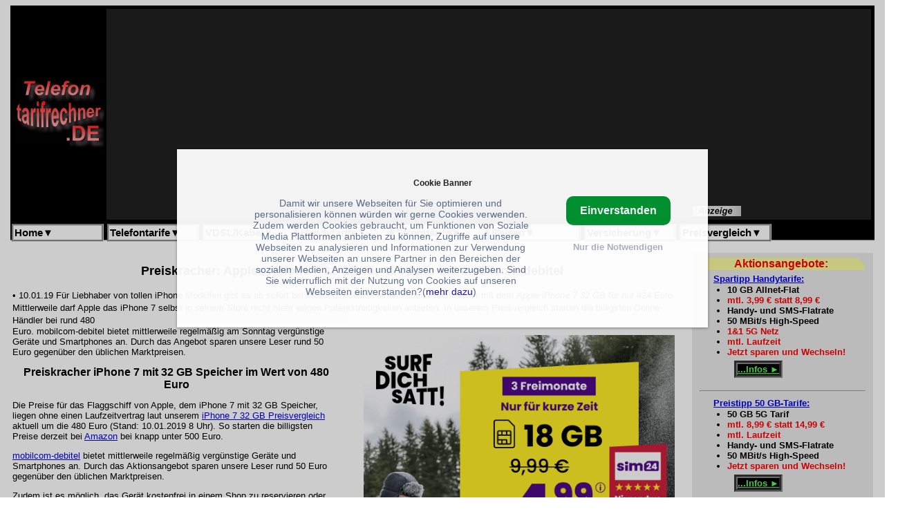

--- FILE ---
content_type: text/html; charset=iso-8859-1
request_url: https://www.telefontarifrechner.de/Preiskracher:-Apples-iPhone-7-32-GB-fuer-424-Euro-bei-mobilcom-debitel-news20938.html
body_size: 14993
content:
<!DOCTYPE HTML>
<html lang='de' xml:lang='de'>
<HEAD>
<META HTTP-EQUIV='Content-Type' CONTENT='text/html; charset=iso-8859-1'>
<meta property='og:image' content='https://www.telefontarifrechner.de/images/iphone7-7plus.jpg'/>
<TITLE>Preiskracher: Apples iPhone 7 32 GB für 424 Euro bei mobilcom-debitel</TITLE>
<meta property='og:title' content='Preiskracher: Apples iPhone 7 32 GB für 424 Euro bei mobilcom-debitel -Telefontarifrechner.de News'/>
<meta property='og:locale' content='de_DE'/>
<meta property='og:type' content='article'/>
<link rel='canonical' href='https://www.telefontarifrechner.de/Preiskracher:-Apples-iPhone-7-32-GB-fuer-424-Euro-bei-mobilcom-debitel-news20938.html'> 
<meta property='og:url' content='https://www.telefontarifrechner.de/Preiskracher:-Apples-iPhone-7-32-GB-fuer-424-Euro-bei-mobilcom-debitel-news20938.html'/>
<link rel='alternate' type='application/rss+xml' title='Telefontarife mit Telefontarifrechner.de' href='https://www.telefontarifrechner.de/index.xml'>
<link rel='alternate' type='application/rss+xml' title='Billigvorwahlen mit Telefontarifrechner.de' href='https://www.telefontarifrechner.de/rssfeedvorwahltop500.xml'>
<meta property='fb:pages' content='154943804516519'/>
<script type="application/ld+json">
    {
      "@context": "https://schema.org/",
      "@type": "NewsArticle",
      "headline": "Preiskracher: Apples iPhone 7 32 GB für 424 Euro bei mobilcom-debitel",
      "mainEntityOfPage": {
        "@type": "WebPage",
        "@id": "https://www.telefontarifrechner.de/Preiskracher:-Apples-iPhone-7-32-GB-fuer-424-Euro-bei-mobilcom-debitel-news20938.html"
      },
      "datePublished": "10 Jan 2019 08:11:00 +000",
      "dateModified": "10 Jan 2019 08:11:00 +000",
      "author": {
        "@type": "Person",
        "name": "Martin Kopka"
      },
       "publisher": {
        "@type": "Organization",
        "name": "Telefontarifrechner.de",
        "url": "https://www.telefontarifrechner.de/",
        "sameAs": ["https://www.facebook.com/tarifrechnerde", "https://x.com/tarifrechner"],
        "logo": {
          "@type": "ImageObject",
          "url": "https://www.telefontarifrechner.de/images/telefontarifrechnerlogo550.png",
           "width": 550,
           "height": 550
          }
        },
    "image": {
        "@type": "ImageObject",
        "url": "https://www.telefontarifrechner.de/images/iphone7-7plus.jpg"
       }
   } </script>
<meta name='keywords' content='iPhone 7, Apple iPhone 7, Apple, mobilcom, mobilcom debitel, Smartphone Tarife, Apple, Handytarife, Preistipp, 10.01.19'>
<meta name='news_keywords' content='iPhone 7, Apple iPhone 7, Apple, mobilcom, mobilcom debitel, Smartphone Tarife, Apple, Handytarife, Preistipp, 10.01.19'>
<meta name='description' content=' Für Liebhaber von tollen iPhone Modellen gibt es ab sofort bei mobilcom-debitel einen neuen Preiskracher mit dem Apple iPhone 7 32 GB für nur 424 Euro....'>
<meta name='robots' content='max-image-preview:large'>
<link rel="stylesheet" type="text/css" href="https://www.telefontarifrechner.de/template/telefontarifrechner-new.css">

<link rel="stylesheet" type="text/css" href="https://www.telefontarifrechner.de/template/pulldownmenue.css">





<script type="text/javascript">



<!-- automatisch Anzeigen -->

<script async src="https://pagead2.googlesyndication.com/pagead/js/adsbygoogle.js?client=ca-pub-4341133456789724"

     crossorigin="anonymous"></script>



<!-- Google tag (gtag.js) -->

<script async src="https://www.googletagmanager.com/gtag/js?id=G-R4GY6LW95H"></script>

<script>

  window.dataLayer = window.dataLayer || [];

  function gtag(){dataLayer.push(arguments);}

  gtag('js', new Date());



  gtag('config', 'G-VVTH3VL35H');

</script>



<script type="text/javascript">



  var _gaq = _gaq || [];

  _gaq.push(['_setAccount', 'UA-1002670-2']);

  _gaq.push (['_gat._anonymizeIp']);

  _gaq.push(['_trackPageview']);



  (function() {

    var ga = document.createElement('script'); ga.type = 'text/javascript'; ga.async = true;

    ga.src = ('https:' == document.location.protocol ? 'https://ssl' : 'http://www') + '.google-analytics.com/ga.js';

    var s = document.getElementsByTagName('script')[0]; s.parentNode.insertBefore(ga, s);

  })();



</script>



<meta name="viewport" content="width=device-width, initial-scale=1">



</HEAD>



<BODY BGCOLOR="#FFFFFF">

<div class="container">



<header class="header">





<table bgcolor="#000000" border="0" frame=below style="width: 100%">

<tr><td>



<table border=0 width="100%" >

<tr><td bgcolor="#000000" align="center" width=130>

<a href='https://www.telefontarifrechner.de' target='_top'><img logo src="//www.telefontarifrechner.de/tele/tlogo.gif" width=130 height=100 alt=""></a>

</td>



<td bgcolor="#202020" align="center">



<center>
<table class='bannertop' border=0 cellspacing=0 cellpadding=0><tr><td><div id="34257">

<script async src="https://pagead2.googlesyndication.com/pagead/js/adsbygoogle.js?client=ca-pub-4341133456789724"

     crossorigin="anonymous"></script>

<!-- 728x90, Erstellt 04.08.08 -->

<ins class="adsbygoogle"

     style="display:inline-block;width:728px;height:90px"

     data-ad-client="ca-pub-4341133456789724"

     data-ad-slot="3391826116"

     data-ad-format="auto"></ins>

<script>

     (adsbygoogle = window.adsbygoogle || []).push({});

</script>

</div>




</td></tr><tr><td align=right><img src='//www.telefontarifrechner.de/banner/anzeige.gif' width=70 height=15 alt=Anzeige></td></tr>
</table>
</center>


</td></tr>

</table>







</td></tr>



<tr><td bgcolor="#000000">



<table width="100%" bgcolor="#000000" border=0 cellspacing=1 cellpadding=0 >

<tr>





<TD valign=top>

<nav class="navi">



<div id="pulldownmenu" style="width: 100%">

<ul>

 <li class="dropdownmenu">

 <a class="topmenu" href='#' >Home<b>&#x25BC;</b></a>

        <ul>

          <li class="submenu"><a href="https://www.telefontarifrechner.de">Home</a></li>

          <li class="submenu"><a href="https://www.facebook.com/tarifrechnerde?ref=hl" target="_blank">Bei Facebook</a></li>

          <li class="submenu"><a href="https://twitter.com/tarifrechner" target="_blank">Bei Twitter</a></li>

        </ul>



 </li>



 <li class="dropdownmenu">

 <a href='#' >Telefontarife<b>&#x25BC;</b></a>

        <ul>

          <li class="submenu"><a href="https://www.telefontarifrechner.de/">&Uuml;bersicht</a></li>

          <li class="submenu"><a href="https://www.telefontarifrechner.de/auslandstarife/">Auslandstarife</a></li>

          <li class="submenu"><a href="https://www.telefontarifrechner.de/billiger-telefonieren/" >Billiger telefonieren</a></li>

          <li class="submenu"><a href="https://www.telefontarifrechner.de/callthrough/" >Callthrough</a></li>

          <li class="submenu"><a href="https://www.telefontarifrechner.de/handytarife/" >Handytarife</a></li>

          <li class="submenu"><a href="https://www.telefontarifrechner.de/tarife/smartphone.html" >Smartphone-Tarife</a></li>

          <li class="submenu"><a href="https://www.telefontarifrechner.de/flatrate/vollanschluss.html" >Telefonanschluss</a></li>

        </ul>

 </li>



 <li class="dropdownmenu">

 <a href='#' >VDSL/Kabel<b>&#x25BC;</b></a>

        <ul>

          <li class="submenu"><a href="http://www.internettarifrechner.de/flatrate/" target="_blank">&Uuml;bersicht</a></li>

          <li class="submenu"><a href="http://www.internettarifrechner.de/flatrate/doppel-flatrate.html" target="_blank">DSL Doppel-Flatrate</a></li>

          <li class="submenu"><a href="https://www.telefontarifrechner.de/flatrate/festnetz.html">Festnetz-Flatrate</a></li>

          <li class="submenu"><a href="https://www.telefontarifrechner.de/flatrate/vollanschluss.html">Telefonanschluss</a></li>

          <li class="submenu"><a href="https://www.telefontarifrechner.de/flatrate/telefon.html">Telefon-Flatrate</a></li>

        </ul>



 </li>



 <li class="dropdownmenu">

 <a href='#' >Handytarife<b>&#x25BC;</b></a>

        <ul>

          <li class="submenu"><a href="https://www.telefontarifrechner.de/tarife/smartphone.html">&Uuml;bersicht</a></li>

          <li class="submenu"><a href="https://www.telefontarifrechner.de/tarife/allnetflat.html">All-Net Flat Tarife</a></li>

          <li class="submenu"><a href="https://www.telefontarifrechner.de/tarife/allinflat.html">All-In Flat Tarife</a></li>

          <li class="submenu"><a href="https://www.telefontarifrechner.de/flatrate/handyflatrate.html">Handyflatrate</a></li>

          <li class="submenu"><a href="https://www.telefontarifrechner.de/handy-datentarife/">Mobile Datentarife</a></li>

          <li class="submenu"><a href="https://www.telefontarifrechner.de/tarife/prepaid.html">Prepaid Tarife</a></li>

          <li class="submenu"><a href="https://www.telefontarifrechner.de/tarife/smartphone.html">Smartphone Tarife</a></li>

          <li class="submenu"><a href="https://www.telefontarifrechner.de/cgi-bin/telflatrechner.pl?Anbieter=99&Netz=32&Anschluss=Euro&Time=0&SMS=0&Mobilnetz=15&Rang=50">... mit Handy</a></li>

          <li class="submenu"><a href="https://www.telefontarifrechner.de/tarife/telekom-smartphone.html">... im Telekomnetz</a></li>

          <li class="submenu"><a href="https://www.telefontarifrechner.de/tarife/vodafone-smartphone.html">... im Vodafonenetz</a></li>

          <li class="submenu"><a href="https://www.telefontarifrechner.de/tarife/o2-smartphone.html">... im O2-Netz</a></li>

          <li class="submenu"><a href="https://www.telefontarifrechner.de/tarife/eplus-smartphone.html">... im E-Plus Netz</a></li>

          <li class="submenu"><a href="//www.telefontarifrechner.de/anbieter/SmartphonePreisvergleich" >Smartphone Preisvergleich</a></li>

        </ul>

 </li>



 <li class="dropdownmenu">

<a href='#' >Stromtarife<b>&#x25BC;</b></a>

        <ul>

          <li class="submenu"><a href="https://www.tarifrechner.de/stromtarife/strompreise.html" target="_blank">&Uuml;bersicht</a></li>

          <li class="submenu"><a href="https://www.tarifrechner.de/energiesparen/" target="_blank">Energie Sparen</a></li>

          <li class="submenu"><a href="https://www.tarifrechner.de/gastarife/" target="_blank">Gas Tarife</a></li>

          <li class="submenu"><a href="https://www.tarifrechner.de/heizoel/heizoelpreise.html" target="_blank">Heiz&ouml;lpreise</a></li>

          <li class="submenu"><a href="https://www.tarifrechner.de/heizoel/chart.html" target="_blank">Heiz&ouml;l-Chart</a></li>

          <li class="submenu"><a href="https://www.tarifrechner.de/stromtarife/st%C3%A4dte%C3%BCbersicht.html" target="_blank">St&auml;dte Vergleich</a></li>

          

        </ul>

 </li>



 <li class="dropdownmenu">

  <a href='#' >Reisen<b>&#x25BC;</b></a>

        <ul>

          <li class="submenu"><a href="https://www.tarifrechner.de/reisen/" target="_blank">&Uuml;bersicht</a></li>

          <li class="submenu"><a href="//www.telefontarifrechner.de/anbieter/billigfluege" target="_blank">Billigfl&uuml;ge</a></li>

          <li class="submenu"><a href="//www.telefontarifrechner.de/anbieter/Ferienhaus" target="_blank">Ferienhaus</a></li>

          <li class="submenu"><a href="//www.telefontarifrechner.de/anbieter/Lastminute" target="_blank">Lastminute</a></li>

          <li class="submenu"><a href="//www.tarifrechner.de/reisen/hotel.html" target="_blank">Hotels</a></li>



        </ul>



 </li>



 <li class="dropdownmenu">

 <a href='#' >Versicherung<b>&#x25BC;</b></a>

        <ul>

          <li class="submenu"><a href="//www.telefontarifrechner.de/anbieter/KFZver" target="_blank">&Uuml;bersicht</a></li>

          <li class="submenu"><a href="//www.telefontarifrechner.de/anbieter/KFZver" target="_blank">KFZ-Versich.</a></li>

          <li class="submenu"><a href="//www.telefontarifrechner.de/anbieter/Haftpflichtver" target="_blank">Haftpflicht</a></li>

          <li class="submenu"><a href="//www.telefontarifrechner.de/anbieter/Hausratver" target="_blank">Hausrat</a></li>

          <li class="submenu"><a href="//www.telefontarifrechner.de/anbieter/Krankenver" target="_blank">Krankenversich.</a></li>

          <li class="submenu"><a href="//www.telefontarifrechner.de/anbieter/Rechtsschutzver" target="_blank">Rechtsschutz</a></li>

          <li class="submenu"><a href="//www.telefontarifrechner.de/anbieter/Rentenver" target="_blank">Rentversicherung</a></li>

          <li class="submenu"><a href="//www.telefontarifrechner.de/anbieter/Sachver" target="_blank">Sachversich.</a></li>

        </ul>

 </li>



 <li class="dropdownmenu">

 <a href='#' >Preisvergleich<b>&#x25BC;</b></a>

        <ul>

          <li class="submenu"><a href="https://www.tarifrechner.de/preisvergleich/"  target="_blank">Suchen...</a></li>

          <li class="submenu"><a href="https://www.tarifrechner.de/preisvergleich/"  target="_blank">&Uuml;bersicht</a></li>

          <li class="submenu"><a href="https://www.tarifrechner.de/cgi-bin/managepreisvergleich.pl?query=printcategory&category=Auto%20&deep=1&page=1"  target="_blank">Auto</a></li>

          <li class="submenu"><a href="https://www.tarifrechner.de/cgi-bin/managepreisvergleich.pl?query=printcategory&category=B%C3%BCcher%20&deep=1&page=1"  target="_blank">B&uuml;cher</a></li>

          <li class="submenu"><a href="https://www.tarifrechner.de/cgi-bin/managepreisvergleich.pl?query=printcategory&category=B%C3%BCrobedarf%205554%20Schreibwaren%20&deep=1&page=1"  target="_blank">B&uuml;ro</a></li>

          <li class="submenu"><a href="https://www.tarifrechner.de/cgi-bin/managepreisvergleich.pl?query=printcategory&category=Computer%205554%20Zubeh%C3%B6r&deep=1&page=1"  target="_blank">Computer</a></li>



          <li class="submenu"><a href="https://www.tarifrechner.de/cgi-bin/managepreisvergleich.pl?query=printcategory&category=Games%20/Plattformen&deep=2&page=1"  target="_blank">Computer Spiele</a></li>

          <li class="submenu"><a href="https://www.tarifrechner.de/cgi-bin/managepreisvergleich.pl?query=printcategory&category=Elektronik%205554%20Foto%20&deep=1&page=1"  target="_blank">Elektronik</a></li>

          <li class="submenu"><a href="https://www.tarifrechner.de/cgi-bin/managepreisvergleich.pl?query=printcategory&category=Garten%20&deep=1&page=1"  target="_blank">Garten</a></li>

          <li class="submenu"><a href="https://www.tarifrechner.de/cgi-bin/managepreisvergleich.pl?query=printcategory&category=Geschenke&deep=1&page=1"  target="_blank">Geschenke</a></li>

          <li class="submenu"><a href="https://www.tarifrechner.de/cgi-bin/managepreisvergleich.pl?query=printcategory&category=Musik%20&deep=1&page=1"  target="_blank">Musik</a></li>

          <li class="submenu"><a href="https://www.tarifrechner.de/cgi-bin/managepreisvergleich.pl?query=printcategory&category=Lebensmittel%205554%20Getr%C3%A4nke%20&deep=1&page=1" target="_blank" >Lebensmittel</a></li>



          <li class="submenu"><a href="https://www.tarifrechner.de/cgi-bin/managepreisvergleich.pl?query=printcategory&category=Software%20&deep=1&page=1"  target="_blank">Software</a></li>



        </ul>

 </li>



</ul>

</div>

&nbsp;

&nbsp;

</nav>



</TD>



</tr>

</table>







</td></tr>

</table>

</header>


<table align='left' style='width: 100%;' cellspacing='0' cellpadding='0' cellborder='0' border='0'><tr><td style='width: 0px' bgcolor=#efefef  align='left' valign='top'>
</td>
<td valign=top align='left'>
<center><table><tr><td valign=top>
<article class='content'>
<font size=-1>
<h1>Preiskracher: Apples iPhone 7 32 GB für 424 Euro bei mobilcom-debitel</h1>&bull;&nbsp;10.01.19 Für Liebhaber von tollen iPhone Modellen gibt es ab sofort

bei mobilcom-debitel einen neuen Preiskracher mit dem <em>Apple

iPhone 7 32 GB</em> für nur 424 Euro. Mittlerweile darf Apple das iPhone 7

selbst in seinem Store nicht mehr wegen Patentstreitigkeiten anbieten. 

In unserem Preisvergleich starten die billigsten Online-Händler bei rund 480

<div><table class='tableleftright'>
<tr><td valign='top'>
<center>
<table border=0 cellspacing=0 cellpadding=0><tr><td>

<a href="https://www.telefontarifrechner.de/anbieter/sim24Deal" title="" target="_blank">

<img class="articlepic" src="https://h.sim24.de/banner.png?promotion_partner_id=22706&promotion_product_id=155145" width="450" border="0" alt="AKTION 400xx00" /></a> 




















</td></tr><tr><td align=right><img src='https://www.telefontarifrechner.de/banner/anzeige.gif' width=70 height=15 alt=Anzeige></td></tr>
</table>
</center>
</td></tr></table>
Euro. mobilcom-debitel bietet mittlerweile regelmäßig am Sonntag vergünstige

Geräte und Smartphones an. Durch das Angebot sparen unsere Leser rund 50 Euro gegenüber den üblichen Marktpreisen.<p>



<h2>Preiskracher iPhone 7 mit 32 GB Speicher im Wert von 480 Euro</h2>



Die Preise für das Flaggschiff von Apple, dem iPhone 7 mit 32 GB Speicher, liegen ohne einen Laufzeitvertrag laut

unserem <a href="https://www.tarifrechner.de/iPhone-7-32-GB-preisid390.html" title="Preisvergleich bei Tarifrechner.de" target="_blank">iPhone 7 32 GB Preisvergleich</a>

aktuell um die 480 Euro (Stand: 10.01.2019 8 Uhr). 

So starten die billigsten Preise derzeit bei <a href="https://amzn.to/2Cc1pfX" rel="nofollow" target="_blank" >Amazon</a>

bei knapp unter 500 Euro.<p>



<div>

<table class="tableleftfloat">

<tr><td align=center>

<img src="//www.telefontarifrechner.de/images/iphone7-7plus.jpg" align="bottom" width="500" border="0" hspace="1">

</td>

</tr>

<tr><td colspan=2 align=right>

<font size=-2>iPhone 7 bei <a href="http://www.telefontarifrechner.de/anbieter/blau-iPhone7" title="Zum Angebot surfen" target="_blank">Blau</a>

--Quelle: Apple</font>

</td></tr>

</table>

<p>



<a href="http://www.telefontarifrechner.de/anbieter/Mobilcom-sonntagskracher" target="_blank">mobilcom-debitel</a> 

bietet mittlerweile regelmäßig vergünstige Geräte und Smartphones an. Durch das Aktionsangebot sparen unsere

Leser rund 50 Euro gegenüber den üblichen Marktpreisen.<p>



Zudem ist es möglich, das Gerät kostenfrei in einem Shop zu

reservieren oder liefern zu lassen und dort nach dem Wochenende abzuholen.<p>



Die iPhone 7 Tarife Aktion läuft

auch nur bis zum kommenden Montag, dem 14.Januar, oder solange Vorrat reicht.<p>





<h3>Apples iPhone 7 Billiger mit einem Laufzeitvertrag</h3>



In Verbindung mit dem Tarif 

<a href="https://www.telefontarifrechner.de/anbieter/blau-iPhone7" target="_blank">Blau All-In-Flat L</a> 

gibt es das tolle Smartphone iPhone 7 mit 32 GB Speicher für nur 1 Euro. Dabei

zahlen unsere Leser über die gesamte Vertragslaufzeit verbilligte 24,99 Euro

und bekommen die iPhone 7 Tarife mit einer 3 GB Daten-Flatrate bei 21,6 Mbit/s. Hier gibt es eine keine Datenautomatik. Der Anschlusspreis

entfällt und es gibt 25 Euro Rufnummernbonus. Ferner gibt es eine Handy-Flatrate für alle inländischen Netze inklusive. Auch ist eine SMS-Flatrate inklusive.<p>



Gefunden haben wir das Angebot im Online-Shop von

<a href="http://www.telefontarifrechner.de/anbieter/blau-iPhone7" title="Zum

Anbieter surfen" target="_blank">Blau</a>



und in unsere 



<h2>

<a href="http://www.telefontarifrechner.de/tarife/iphone7.html" target="_blank">iPhone 7 Tarife</a> Übersicht.

</h2>







<h3>Apple stellt iPhone 7 und iPhone 7 Plus vor</h3>



Bei den neuen iPhone 7 und 7 Plus Modellen gibt es laut Apple ein

bahnbrechendes, neues Kamerasystemen. Ferner wurde auch die Akkuleistung der

Smartphones verlängert, so dass man eine längere Nutzungsdauer hat, ohne die

Ladestation aufzusuchen.<p>



<h3>Kamerasysteme mit optischen Bildstabilisierung</h3>



Bei dem iPhone 7 und iPhone 7 Plus gibt es nun eine 12-Megapixel Kamera mit

einer optischen Bildstabilisierung. Immerhin ist dieses bei der Größe schon

sehr bemerkenswert. Denn wer ein Kameraobjektiv mit einem Bildstabilisator hat,

weiss welche Grösse und Raum der Bildstabilisator hat.<p>



Eine größere 1.8 Blende und ein Objektiv mit sechs Elementen ermöglichen

hellere, detailreichere Fotos und Videos und eine breite Farberfassung sorgt

für lebendigere, differenziertere Farben. iPhone 7 Plus kommt mit der gleichen

12-Megapixel Weitwinkelkamera wie iPhone 7 und bietet zusätzlich eine

12-Megapixel Kamera mit Teleobjektiv, die im Zusammenspiel einen zweifachen

optischen Zoom und einen bis zu zehnfachen digitalen Zoom für Fotos bieten.<p>



Zu einem späteren Zeitpunkt in diesem Jahr werden die dualen 12-Megapixel

Kameras außerdem einen neuen Schärfentiefe-Effekt ermöglichen, für den sie auf

beide Kameras des iPhone 7 Plus bei der Aufnahme von Bildern

zurückgreifen. Eine ausgeklügelte Technologie mit Machine Learning trennt den

Hintergrund vom Vordergrund, um im Ergebnis verblüffende Portraits zu

erhalten, die vormals ausschließlich mit DSLR-Kameras möglich waren.<p>



Ferner gibt es einen neuen, von Apple entwickelten Bildsignalprozessor, der

mehr als 100 Milliarden Prozesse auf einem einzigen Foto in gerade einmal 25

Millisekunden verarbeitet. Auch gibt es eine 7-Megapixel FaceTime HD Kamera

mit breiter Farberfassung.<p>



<h3>Mehr Leistung und Batterielaufzeit</h3>



Der neue speziell entwickelte Apple A10 Fusion Chip hat eine neue Architektur,

und ihn zum leistungsstärksten Chip in einem Smartphone macht.  Die CPU des

A10 Fusion hat jetzt vier Kerne. Sie integriert nahtlos zwei im Verhältnis zu

iPhone 6 doppelt so schnelle High-Performance-Kerne mit zwei

Hocheffizienz-Kernen, die in der Lage sind mit gerade einmal einem Fünftel der

Energie der High-Performance Kerne auszukommen.<p>



Die Grafikleistung ist mit bis zu dreifacher Geschwindigkeit im Vergleich mit

iPhone 6 ebenfalls höher, bei gleichzeitig gerade einmal dem halben

Energieverbrauch, wodurch eine neue Qualität bei Gaming und professionellen

Apps erreicht wird.<p>



<h3>iPhone 7 mit bis zu 450 Mbit/s</h3>



Beide Phones unterstützen bis zu 25 LTE-Frequenzbänder für ein weltweites

Roaming und LTE Advanced bis zu 450 MBit/s für dreifach schnellere Datenraten

als beim iPhone 6. Für Kunden in Japan wird iPhone jetzt auch die führende

kontaktlose Technologie FeliCa unterstützen, um die Nutzung von Kredit- und

Prepaid-Karten zu ermöglichen, darunter auch bei den Inlandsnetzwerken iD und

QuicPay, sowie bei Suica, dem in Japan vorherrschenden Transitpass von JR

East, dem weltweit größten Nahverkehrsbetreiber.<p>



Damit Ihnen in Zukunft kein Spar-Angebot entgeht, können Sie sich auch bei unserem 

<a href="http://www.telefontarifrechner.de/tele/addabo.htm" target="_blank">kostenlosen Newsletter</a>

anmelden. Einmal in der Woche bekommen Sie dann eine Übersicht an Aktionen und wichtigen Änderungen im Telefonmarkt.

Noch schneller sind Sie aber via 

<a href="https://twitter.com/tarifrechner" target="_blank">Twitter</a> und 

<a href="https://www.facebook.com/tarifrechnerde" target="_blank">Facebook</a> informiert.

<div><object class="myobject" data="//www.telefontarifrechner.de/anbieter/Amazon?check=validate"></object></div>

<div><object class="myobject" data="//www.telefontarifrechner.de/anbieter/Mobilcom-sonntagskracher?check=validate"></object></div>

<div><object class="myobject" data="//www.telefontarifrechner.de/anbieter/Blau-iPhone7?check=validate"></object></div>



<br clear="all">

</div>



<hr>
<table border=0 align='left'>
<tr><td bgcolor='#ffffa0' align='center'>Verwandte Nachrichten:</td></tr>
<tr><td>
<ul><font size=+0>
<li><div class='newsline'><a class='newslink' href='https://www.telefontarifrechner.de/Blau-Tarife-auch-als-Flex-Variante:-3-GB-All-In-Flat-fuer-mtl.-999-Euro-plus-25-Euro-Wechselbonus-news21061.html' alt='<b>Blau Tarife auch als Flex-Variante: 3 GB All-In-Flat für mtl. 9,99 Euro plus 25 Euro Wechselbonus</b>
'><b>Blau Tarife auch als Flex-Variante: 3 GB All-In-Flat für mtl. 9,99 Euro plus 25 Euro Wechselbonus</b>
</a></div>
<div class='bodynewsline'>13.02.19 Beim Handydiscounter Blau gibt es ab morgen, dem 14.Februar die 
Blau Tarifen auch mit einer monatlichen Laufzeit als Flex-Variante. 

Dabei ist das gesamte Postpaid Tarifportfolio betroffen und glänzt auch mit reduzierten Tarifen. Weiterhin gibt
 ...</div>
</li>
<li><div class='newsline'><a class='newslink' href='https://www.telefontarifrechner.de/Apple-Update-behebt-Facetime-Software-Sicherheitsleck---Facetime-machte-iPhone-zur-Wanze-news21048.html' alt='<b>Apple Update behebt Facetime Software-Sicherheitsleck --Facetime machte iPhone zur Wanze</b>
'><b>Apple Update behebt Facetime Software-Sicherheitsleck --Facetime machte iPhone zur Wanze</b>
</a></div>
<div class='bodynewsline'>09.02.19 Apple hatte letzte Woche eine schwere Software-Sicherheitslücke bei der Gruppenfunktion des
Videochats Facetime bekannt gegeben. Diese Sicherheitslücke ermöglichte ein Ausspionieren 

seine Gegenübers. So wurde mit der <it>Facetime-Funktion</it>
 ...</div>
</li>
<li><div class='newsline'><a class='newslink' href='https://www.telefontarifrechner.de/Apples-Facetime-mit-Software-Sicherheitsleck---Facetime-macht-iPhone-zur-Wanze-news21012.html' alt='<b>Apples Facetime mit Software-Sicherheitsleck --Facetime macht iPhone zur Wanze</b>
'><b>Apples Facetime mit Software-Sicherheitsleck --Facetime macht iPhone zur Wanze</b>
</a></div>
<div class='bodynewsline'>30.01.19 Apple steht aktuell mal wieder im Visier der Öffentlichkeit.
Nun sorgt eine schwere Software-Sicherheitslücke bei der Gruppenfunktion des

Videochats Facetime für Probleme. Dieses ermöglicht ein Ausspionieren 
 ...</div>
</li>
<li><div class='newsline'><a class='newslink' href='https://www.telefontarifrechner.de/Apple-Verkaufsstopp:-Qualcomm-untersagt-Apple-Aussagen-zur-Verfuegbarkeit-von-iPhone-Modellen-news20975.html' alt='<b>Apple Verkaufsstopp: Qualcomm untersagt Apple Aussagen zur Verfügbarkeit von iPhone Modellen</b>
'><b>Apple Verkaufsstopp: Qualcomm untersagt Apple Aussagen zur Verfügbarkeit von iPhone Modellen</b>
</a></div>
<div class='bodynewsline'>21.01.19 Im Rahmen einer Patentklage zwischen Apple und dem Chipkonzern
Qualcomm wurde nun das vor Gericht erstrittene Verkaufsverbot für mehrere

ältere iPhone-Modelle in Deutschland in Kraft gesetzt. Damit tritt ein
 ...</div>
</li>
<li><div class='newsline'><a class='newslink' href='https://www.telefontarifrechner.de/Preissenkung-Blau-Tarife:-3-GB-All-In-Flat-fuer-mtl.-799-Euro-plus-25-Euro-Wechselbonus-news20941.html' alt='<b>Preissenkung Blau Tarife: 3 GB All-In-Flat für mtl. 7,99 Euro plus 25 Euro Wechselbonus</b>
'><b>Preissenkung Blau Tarife: 3 GB All-In-Flat für mtl. 7,99 Euro plus 25 Euro Wechselbonus</b>
</a></div>
<div class='bodynewsline'>10.01.19 Beim Handydiscounter Blau gibt es ab sofort eine Preissenkung bei
den Blau Tarifen. Zuletzt gab es schon ein Tarif-Update bei den Blau

Tarifen im Herbst. Dieses mal ist das gesamte Postpaid Tarifportfolio betroffen und glänzt mit reduzierten Tarifen. Weiterhin gibt
 ...</div>
</li>
<li><div class='newsline'><a class='newslink' href='https://www.telefontarifrechner.de/Apple-Verkaufsstopp-beim-iPhone-7-und-8-sowie-dem-iPhone-X-news20919.html' alt='<b>Apple Verkaufsstopp beim iPhone 7 und 8 sowie dem iPhone X</b>
'><b>Apple Verkaufsstopp beim iPhone 7 und 8 sowie dem iPhone X</b>
</a></div>
<div class='bodynewsline'>04.01.19 Im Rahmen einer Patentklage zwischen Apple und dem Chipkonzern
Qualcomm wurden nun das vor Gericht erstrittene Verkaufsverbot für mehrere

ältere iPhone-Modelle in Deutschland in Kraft gesetzt. Damit tritt ein
 ...</div>
</li>
<li><div class='newsline'><a class='newslink' href='https://www.telefontarifrechner.de/Preistipp:-iPhone-7-fuer-1-Euro-und-3-GB-Blau-All-In-Flat-fuer-mtl.-2499-Euro/Eff.-436-Euro-news20865.html' alt='<b>Preistipp: iPhone 7 für 1 Euro und 3 GB Blau All-In-Flat für mtl. 24,99 Euro/Eff. 4,36 Euro</b>
'><b>Preistipp: iPhone 7 für 1 Euro und 3 GB Blau All-In-Flat für mtl. 24,99 Euro/Eff. 4,36 Euro</b>
</a></div>
<div class='bodynewsline'>14.12.18 Für Liebhaber von iPhone Modellen haben wir zum Wochenende
wieder tolle iPhone 7 Tarife beim Handydiscounter Blau für wenig Geld

gefunden. So zahlen zahlen unsere Leser nun mtl. 24,99 Euro, weiterhin
 ...</div>
</li>
<li><div class='newsline'><a class='newslink' href='https://www.telefontarifrechner.de/O2-Sommer-Wochenende:-480-Euro-sparen---iPhone-7-mit-10-GB-All-In-Flat-fuer-3499-Euro/Eff.-1228-Euro-news20465.html' alt='<b>O2 Sommer-Wochenende: 480 Euro sparen --iPhone 7 mit 10 GB All-In-Flat für 34,99 Euro/Eff. 12,28 Euro</b>
'><b>O2 Sommer-Wochenende: 480 Euro sparen --iPhone 7 mit 10 GB All-In-Flat für 34,99 Euro/Eff. 12,28 Euro</b>
</a></div>
<div class='bodynewsline'>18.08.18 Auch an diesem Wochenende gibt es die iPhone 7 Tarife
mit einer Sonderaktionen für unsere Leser wieder verbilligt. So sparen unsere

Leser 480 Euro bei den Gebühren. Dabei gibt es beim Mobilfunker O2 beliebte iPhone 7 32 GB mit einer tollen
 ...</div>
</li>
<li><div class='newsline'><a class='newslink' href='https://www.telefontarifrechner.de/Galaxy-S9-Tarife:-Handy-mit-10-GB-All-In-Flat-bei-225-Mbit-fuer-mtl.-2999-Euro/Eff.-1119-Euro-news20423.html' alt='<b>Galaxy S9 Tarife: Handy mit 10 GB All-In-Flat bei 225 Mbit für mtl. 29,99 Euro/Eff. 11,19 Euro</b>
'><b>Galaxy S9 Tarife: Handy mit 10 GB All-In-Flat bei 225 Mbit für mtl. 29,99 Euro/Eff. 11,19 Euro</b>
</a></div>
<div class='bodynewsline'>30.07.18 Zum Wochenstart haben wir für unsere Leser wieder ein
Super-Schnäppchen mit dem Galaxy S9 mit sehr, sehr viel Datenpower gefunden.

Dabei gibt es bei den Tarifrechner.de Smartphone Preisvergleichen Samsungs tolle Galaxy S9
 ...</div>
</li>
</font></ul>
</tr>
</table>
<table border=0 align='center'>
<tr><td bgcolor=#efefef align='center'>
<b><hr><font size=-2>Auf dieser Seite gibt es Affilate Links, die den Preis nicht beeinflussen. Damit wird der hochwertige Journalismus kostenfrei angeboten</font>
<br>
</td></tr>
</table><br>
</article>
<table  border=0 width='100%' cellspacing=0 cellpadding=0>
<tr><td  align='center'>
 <div class='bannertop'>
<center>
<table class='bannerpic' border=0 cellspacing=0 cellpadding=0><tr><td><div id="34257">

<script async src="https://pagead2.googlesyndication.com/pagead/js/adsbygoogle.js?client=ca-pub-4341133456789724"

     crossorigin="anonymous"></script>

<!-- 728x90, Erstellt 04.08.08 -->

<ins class="adsbygoogle"

     style="display:inline-block;width:728px;height:90px"

     data-ad-client="ca-pub-4341133456789724"

     data-ad-slot="3391826116"

     data-ad-format="auto"></ins>

<script>

     (adsbygoogle = window.adsbygoogle || []).push({});

</script>

</div>




</td></tr><tr><td align=right><img src='https://www.telefontarifrechner.de/banner/anzeige.gif' width=70 height=15 alt=Anzeige></td></tr>
</table>
</center>
</div>
</td></tr>
</table>
</td><td class='sidebarright' align='left' bgcolor='#efefef' width='20%' valign=top>
<table border='0'><tr><td>
                        <table width="100%" border="0">

			  <tr><td align="center">

                                <div class="menuhalfroundbox"> 

                                <font color=#ff0000><b>Aktionsangebote:</b></font>

                                </div>   



                                <table style="width: 240px"><tr><td align="left"> 

                                <div style="width: 240px;position:relative; font-family:Arial, sans-serif;"> 



                                 <font size=-1>



&nbsp;&nbsp;&nbsp;&nbsp;&nbsp;<a href="https://www.telefontarifrechner.de/anbieter/sim24Deal" rel="nofollow" target="_blank"><b>Spartipp Handytarife:</a><ul style="margin-top:0px">



                                        <li>10 GB Allnet-Flat

                                        <li><font color=red><b>mtl. 3,99 &#8364 statt 8,99 &#8364</b></font>

                                        <li>Handy- und SMS-Flatrate

                                        <li>50 MBit/s High-Speed

                                        <li><font color=red><b>1&1 5G Netz</b></font>

                                        <li><font color=red><b>mtl. Laufzeit</b></font>

                                        <li><font color=red><b>Jetzt sparen und Wechseln!</b></font>

                                        <div class='weiter'><a class='weiter' href='https://www.telefontarifrechner.de/anbieter/sim24Deal' rel="nofollow" target="_blank"><b>...Infos&nbsp&#x25BA;</b></a></div>

					</ul><hr>



&nbsp;&nbsp;&nbsp;&nbsp;&nbsp;<a href="https://www.telefontarifrechner.de/anbieter/simde" rel="nofollow" target="_blank"><b>Preistipp 50 GB-Tarife:</b></a> <ul style="margin-top:0px">                                        

                                        <li>50 GB 5G Tarif

                                        <li><font color=red><b>mtl. 8,99 &#8364 statt 14,99 &#8364</b></font>

                                        <li><font color=red><b>mtl. Laufzeit</b></font>

                                        <li>Handy- und SMS-Flatrate

                                        <li>50 MBit/s High-Speed

                                        <li><font color=red><b>Jetzt sparen und Wechseln!</b></font>

                                        <div class='weiter'><a class='weiter' href='https://www.telefontarifrechner.de/anbieter/simde' rel="nofollow" target="_blank"><b>...Infos&nbsp&#x25BA;</b></a></div>

					</ul><hr>



&nbsp;&nbsp;&nbsp;&nbsp;&nbsp;<a href="https://www.telefontarifrechner.de/smartphonetarife/Smartphone-Tarife-mit-0.834Min-0SMS-10GB-0Mbit-Anbieter99-Netz32-15Mobilnetz-0-Anschluss" target="_blank"><b>Besten 10 GB Tarife:</b></a> <ul style="margin-top:0px">                                        



                                        <li><font color=red><b>Spartarife ab 3,99 &#8364</b></font>

                                        <li>Sparwochen mit Rabatten,

                                        <li>Gutscheinen,

                                        <li>Anschlusspreisbefreiungen

                                        <li><font color=red><b>Jetzt sparen und Vergleichen!</b></font>

                                        <div class='weiter'><a class='weiter' href='https://www.telefontarifrechner.de/smartphonetarife/Smartphone-Tarife-mit-0.834Min-0SMS-10GB-0Mbit-Anbieter99-Netz32-15Mobilnetz-0-Anschluss' rel="nofollow" target="_blank"><b>...Infos&nbsp&#x25BA;</b></a></div>

					</ul><hr>



 				</font>

                                </div>

                                </td></tr></table> 



 			      </td>

			  </tr>

		          </table>




<div class='halfroundbox' style='text-align: center;'><b>Kostenloser Newsletter:</b>
</div><FORM METHOD=POST ACTION='/cgi-bin/news.pl'>
<TABLE bgcolor='#ffffa0' border='0' cellpadding=0>
<TR><TD align='left'><font size=-1>
Mit unserem kostenlosen Newsletter verpassen Sie ab sofort keine Schnäppchen und Aktionen mehr.
<br><center>Ihre E-Mail-Adresse: <INPUT TYPE=text NAME=email ></center>
<center><font size=-1><INPUT TYPE=submit VALUE='Bestellen'></font>
<center><a href='https://www.telefontarifrechner.de/tele/datenschutzhinweise.html' target='_blank'>Datenschutzhinweise</a></center></font>
</center></TD></TR>
</TABLE>
</FORM>
<p><div class='halfroundbox' style='text-align: center;'><b>Weitere Nachrichten:</b>
</div><font size=-1>
<ul>
<li><a class='newslink' href='https://www.telefontarifrechner.de/BIGSIM-Tarif-Update-2026:-3-Freimonate-15-GB-Allnet-Flat-fuer-effektive-393-Euro-news29315.html' alt='BIGSIM Tarif-Update 2026: 3 Freimonate, 15 GB Allnet-Flat für effektive 3,93 Euro
'><font size=-1>BIGSIM Tarif-Update 2026: 3 Freimonate, 15 GB Allnet-Flat für effektive 3,93 Euro
</font></a>
<br>
<li><a class='newslink' href='https://www.telefontarifrechner.de/Unlimited-Mobile-Januar-Tarife:-Echtes-Unlimited-fuer-1999-Euro-news29314.html' alt='Unlimited Mobile Januar Tarife: Echtes Unlimited für 19,99 Euro
'><font size=-1>Unlimited Mobile Januar Tarife: Echtes Unlimited für 19,99 Euro
</font></a>
<br>
<li><a class='newslink' href='https://www.telefontarifrechner.de/Pressefreiheit:-SH-Ministerpraesident-Guenther-wird-Abmahnung-nicht-unterzeichnen-news29313.html' alt='Pressefreiheit: SH Ministerpräsident Günther wird Abmahnung nicht unterzeichnen
'><font size=-1>Pressefreiheit: SH Ministerpräsident Günther wird Abmahnung nicht unterzeichnen
</font></a>
<br>
<li><a class='newslink' href='https://www.telefontarifrechner.de/Vodafone-CallYa-Jahrespakete-im-Ueberblick---Alle-12-Monatstarife-2026-news29312.html' alt='Vodafone CallYa Jahrespakete im Überblick - Alle 12-Monatstarife 2026
'><font size=-1>Vodafone CallYa Jahrespakete im Überblick - Alle 12-Monatstarife 2026
</font></a>
<br>
<li><a class='newslink' href='https://www.telefontarifrechner.de/O2-Handytarife-Januar-2026:-Alles-ueber-Smartphones-Tarife-und-Flash-Sales-news29311.html' alt='O2 Handytarife Januar 2026: Alles über Smartphones, Tarife und Flash Sales
'><font size=-1>O2 Handytarife Januar 2026: Alles über Smartphones, Tarife und Flash Sales
</font></a>
<br>
<li><a class='newslink' href='https://www.telefontarifrechner.de/Was-ein-&bdquo;verstaendlicher-Service&ldquo;-aus-Nutzersicht-bedeutet-und-wie-royalsea-casino-eingeordnet-wird-news29310.html' alt='Was ein &bdquo;verständlicher Service&ldquo; aus Nutzersicht bedeutet und wie royalsea casino eingeordnet wird
'><font size=-1>Was ein &bdquo;verständlicher Service&ldquo; aus Nutzersicht bedeutet und wie royalsea casino eingeordnet wird
</font></a>
<br>
<li><a class='newslink' href='https://www.telefontarifrechner.de/Amazon-Prime-Preiserhoehung:-Verbraucherzentrale-mit-Sammelklage-news29306.html' alt='Amazon Prime Preiserhöhung: Verbraucherzentrale mit Sammelklage
'><font size=-1>Amazon Prime Preiserhöhung: Verbraucherzentrale mit Sammelklage
</font></a>
<br>
<li><a class='newslink' href='https://www.telefontarifrechner.de/Beste-DSL-Tarife-Januar:-DSL--und-VDSL-Tarife-unter-25-Euro-im-Monat-news29305.html' alt='Beste DSL Tarife Januar: DSL- und VDSL Tarife unter 25 Euro im Monat
'><font size=-1>Beste DSL Tarife Januar: DSL- und VDSL Tarife unter 25 Euro im Monat
</font></a>
<br>
<li><a class='newslink' href='https://www.telefontarifrechner.de/Blitzerwarnapps-vor-dem-Aus-Bundeslaender-fordern-Totalverbot--news29304.html' alt='Blitzerwarnapps vor dem Aus? Bundesländer fordern Totalverbot 
'><font size=-1>Blitzerwarnapps vor dem Aus? Bundesländer fordern Totalverbot 
</font></a>
<br>
<li><a class='newslink' href='https://www.telefontarifrechner.de/Preisvergleich-10-GB-Handytarife:-Die-besten-10-GB-Handytarife-ab-399-Euro-ab-dem-14.Januar-news29303.html' alt='Preisvergleich 10 GB Handytarife: Die besten 10 GB Handytarife ab 3,99 Euro ab dem 14.Januar
'><font size=-1>Preisvergleich 10 GB Handytarife: Die besten 10 GB Handytarife ab 3,99 Euro ab dem 14.Januar
</font></a>
<br>
<li><a class='newslink' href='https://www.telefontarifrechner.de/waipu.tv-und-HBO-Max-im-Bundle---Alle-Infos-und-Preise-news29302.html' alt='waipu.tv und HBO Max im Bundle - Alle Infos und Preise
'><font size=-1>waipu.tv und HBO Max im Bundle - Alle Infos und Preise
</font></a>
<br>
<li><a class='newslink' href='https://www.telefontarifrechner.de/Einfache-Entscheidungen-fuer-freie-Zeit-im-Umfeld-von-betmach-casino-news29301.html' alt='Einfache Entscheidungen für freie Zeit im Umfeld von betmach casino
'><font size=-1>Einfache Entscheidungen für freie Zeit im Umfeld von betmach casino
</font></a>
<br>
<li><a class='newslink' href='https://www.telefontarifrechner.de/Vodafone-GigaZuhause-100-DSL:-Gratis-FritzBox-7530AX-und-180-Euro-Cashback-(eff.-2274-Euro/Monat)-news29297.html' alt='Vodafone GigaZuhause 100 DSL: Gratis FritzBox 7530AX und 180 Euro Cashback (eff. 22,74 Euro/Monat)
'><font size=-1>Vodafone GigaZuhause 100 DSL: Gratis FritzBox 7530AX und 180 Euro Cashback (eff. 22,74 Euro/Monat)
</font></a>
<br>
<li><a class='newslink' href='https://www.telefontarifrechner.de/Pressefreiheit:-Abmahnung-gegen-SH-Ministerpraesident-Guenther---Was-hinter-dem-Konflikt-steckt-news29296.html' alt='Pressefreiheit: Abmahnung gegen SH Ministerpräsident Günther --Was hinter dem Konflikt steckt
'><font size=-1>Pressefreiheit: Abmahnung gegen SH Ministerpräsident Günther --Was hinter dem Konflikt steckt
</font></a>
<br>
<li><a class='newslink' href='https://www.telefontarifrechner.de/FRITZ!Box-5690-Pro-&-5590-Fiber:-Neues-FRITZ!OS-8.20-Labor-Update--news29295.html' alt='FRITZ!Box 5690 Pro & 5590 Fiber: Neues FRITZ!OS 8.20 Labor-Update 
'><font size=-1>FRITZ!Box 5690 Pro & 5590 Fiber: Neues FRITZ!OS 8.20 Labor-Update 
</font></a>
<br>
<li><a class='newslink' href='https://www.telefontarifrechner.de/Tariftipp-18-GB-Handytarife:-3-Freimonate-Sim24-18-GB-All-In-Flat-fuer-499-Euro-news29294.html' alt='Tariftipp 18 GB Handytarife: 3 Freimonate, Sim24 18 GB All-In-Flat für 4,99 Euro
'><font size=-1>Tariftipp 18 GB Handytarife: 3 Freimonate, Sim24 18 GB All-In-Flat für 4,99 Euro
</font></a>
<br>
</ul>
</font>
</td></tr>
<tr><td align='center'>
<div id='blog'>
<hr><center><img src='https://www.telefontarifrechner.de/tele/tlogo.gif' width='130' height='100' alt='Telefontarifrechner.de'></center>
<script type='text/javascript'>
_atrk_opts = { atrk_acct:'lFTVp1HSrX20bz', domain:'telefontarifrechner.de',dynamic: true};
(function() { var as = document.createElement('script'); as.type = 'text/javascript'; as.async = true; as.src = 'https://d31qbv1cthcecs. print 'cloudfront.net/atrk.js'; var s = document.getElementsByTagName('script')[0];s.parentNode.insertBefore(as, s); })();
</script>
<noscript><img src='https://d5nxst8fruw4z.cloudfront.net/atrk.gif?account=lFTVp1HSrX20bz' style='display:none' height='1' width='1'  
 /></noscript>
</td></tr></table>
</td></tr></table>
&nbsp<a href='https://www.telefontarifrechner.de/tele/datenschutzhinweise.html'><font size=-2>Datenschutzhinweise</font></a>
<FONT SIZE=1> &copy; <B>Copyright</B> 1998-2026 by <a href="http://www.data-inform.de/">DATA INFORM-Datenmanagementsysteme der Informatik GmbH</a>&nbsp;

<a href="http://www.telefontarifrechner.de/tele/impressum.htm">Impressum</a>&nbsp;



<style>#cookiebanner_con *{box-sizing:border-box!important}.cookiebanner{position:fixed;padding-bottom:5px;background-color:#fff;box-shadow:0 1px 4px rgba(10,10,10,.4);opacity:.95;z-index:1600000000;overflow:auto}.cb_top .cookiebanner{top:0;left:0;width:100%;padding-bottom:5px}.cb_center .cookiebanner{top:30%;left:20%;width:60%;padding:2.5% 8px}.cb_bottom .cookiebanner{bottom:0;left:0;width:100%;padding-bottom:5px}.cb_ecke .cookiebanner{width:640px;max-height:400px;padding:18px;overflow:auto}.cookiebanner a{text-decoration:none!important}.cBanner{width:100%}.cb_bottom .cBanner,.cb_top .cBanner{padding-left:4px;padding-right:4px}.cBanner::after{content:"";display:table;clear:both}.link_banner{color:#5a6e8c;text-decoration:none!important}.link_banner:hover{color:#0096c8;text-decoration:underline!important}.button_einverstanden{margin-bottom:8px;color:#fff!important;border-width:0;border-radius:10px}.button_einverstanden:hover,.button_nein:hover{cursor:pointer;opacity:.9}.button_nein{padding:1px 6px;font-size:13.3333px;background-color:#fff0!important;border-width:0}.button_nein:hover{text-decoration:underline!important}.co_wieder{position:fixed;padding:2px;background-color:#fff;border:0;z-index:1500000000;display:none}.co_wieder:hover{cursor:pointer}.co_wieder_left_top{top:0;left:0;border-bottom-right-radius:5px}.co_wieder_right_top{top:0;right:0;border-bottom-left-radius:5px}.co_wieder_left_bottom{left:0;bottom:0;border-top-right-radius:5px}.co_wieder_right_bottom{right:0;bottom:0;border-top-left-radius:5px}.coo_logo{float:right;margin:0 20px 0 0;padding:0}.coo_links{float:left;min-height:1px;min-width:100px;font-size:12px}.coo_links img{height:50px;max-width:100px;margin-bottom:5px}.cb_link_con{width:100%;margin-top:10px;margin-bottom:3px;text-align:center}.cBG{position:fixed;top:0;left:0;height:100%;width:100%;background-color:rgba(0,0,0,.2);z-index:1400000000}.cb_bottom .cBG,.cb_ecke .cBG,.cb_top .cBG{display:none}.cb_center .cBG{display:block}@media only screen and (min-width:1200px){.cbMobOnly{display:none}.cb_ecke .text_banner{float:none}.cb_bottom .text_banner,.cb_center .text_banner,.cb_top .text_banner{float:left}.cb_ecke .buttons_banner{padding-top:10px}.cb_ecke .button_nein{margin-left:24px}.cb_bottom .button_nein,.cb_top .button_nein{margin-left:18px}.text_banner{margin:12px 0}.cb_bottom .text_banner,.cb_top .text_banner{width:calc(100% - 515px)}.cb_center .text_banner{width:calc(100% - 350px)}.buttons_banner{float:left;padding-bottom:1%}.cb_bottom .buttons_banner,.cb_top .buttons_banner{margin-left:8px;width:390px}.cb_center .buttons_banner{width:240px;margin-left:8px}.button_einverstanden{padding:.75em 1.25em;font-size:16px}.button_nein{font-size:13px}.cb_center .button_nein{margin-top:16px;padding:0}.cb_center .buttons_banner,.cb_center .coo_links{margin-top:10px}.cb_bottom .schalter_con,.cb_top .schalter_con{margin-left:140px}.cb_center .schalter_con{margin-left:100px}}@media only screen and (max-width:1199px){.coo_links{min-height:54px;width:100%}.cb_center .coo_links{position:absolute;top:5px;left:50px}.cb_link{position:absolute;top:20px;left:calc(50% - 53px);font-size:16px}.cb_mobile_bottom .cookiebanner,.cb_mobile_top .cookiebanner{left:0!important;max-height:none;width:100%!important;padding-bottom:5px!important}.cb_mobile_top .cookiebanner{top:0!important;bottom:auto!important}.cb_center .cookiebanner,.cb_mobile_center .cookiebanner{top:5%!important;left:5%!important;max-height:90%!important;width:90%!important}.cb_mobile_bottom .cookiebanner{top:auto!important;bottom:0!important}.cb_center .cBanner{margin-top:48px}.coo_img_text{float:left;width:100%;padding:12px}.text_banner{width:100%;overflow-y:auto}.cb_bottom .text_banner,.cb_top .text_banner{max-height:calc(100vh - 130px)}.cb_center .text_banner{max-height:calc(80vh - 270px)}.buttons_banner{float:left;width:100%;padding-top:20px;padding-bottom:10px}.button_einverstanden{float:right;padding:calc(1em/3*2) .5em;font-size:18px}.cb_bottom .button_einverstanden,.cb_top .button_einverstanden{margin-right:4px}@media only screen and (max-width:499px){.cb_center .button_einverstanden{float:left!important}.cb_center .button_nein{margin-top:6px}}.button_nein{float:left;width:120px;margin:4px 0 12px;padding:0;font-size:14px}.cb_bestaetigen .button_nein,.cb_janein .button_nein{display:block}.cb_okay .button_nein{display:none}.coo_logo{float:left;margin:0 0 0 10px;padding:0}.coo_logo img{float:left;width:48px}.slSwitchConS{margin:10px 0}}</style><div id=cookiebanner_con class="cb_center cb_janein"><div id=cookiebanner class=cookiebanner style="background-color:#ffffff;"><h3 class=cb_link_con><a class=cb_link href=https://www.smartlife-online.de/cb/ title="Cookie Banner" target=_blank style="color:#222222">Cookie Banner</a></h3><div class=cBanner><div class=coo_img_text><div class=coo_links></div><div class=text_banner style="color:#5a6e8c;font-size:14px">Damit wir unsere Webseiten für Sie optimieren und personalisieren können würden wir gerne Cookies verwenden. Zudem werden Cookies gebraucht, um Funktionen von Soziale Media Plattformen anbieten zu können, Zugriffe auf unsere Webseiten zu analysieren und Informationen zur Verwendung unserer Webseiten an unsere Partner in den Bereichen der sozialen Medien, Anzeigen und Analysen weiterzugeben. Sind Sie widerruflich mit der Nutzung von Cookies auf unseren Webseiten einverstanden?(<a href=http://www.telefontarifrechner.de/tele/datenschutzhinweise.htm class=link_banner target=_blank style="color:#1a0dab">mehr dazu</a>)</div></div><div class=buttons_banner><button class=button_einverstanden onclick=cookiesAktivieren(!0) style="background-color:#009632"><b>Einverstanden</b></button><button class=button_nein onclick=cookiesAktivieren(!1) style="color:#aaaabe"><b>Nur die Notwendigen</b></button></div></div></div><div id=co_wieder class="co_wieder co_wieder_right_bottom" style="font-size:10px;color:#5a6e8c;background-color:#ffffff" onclick=trackingDeaktivieren()><div class=text_wieder>Cookie-Entscheidung widerrufen</div></div><div id=cBG class=cBG></div></div><noscript><iframe id=gtm_sl_0 src="https://www.googletagmanager.com/ns.html?id=GTM-TMH7HGK" height="0" width="0" style="display:none;visibility:hidden"></iframe></noscript><script>var slcbArt=2;var slcbPosi=1;var slcbDomain="telefontarifrechner.de";var slcbgtm="GTM-TMH7HGK";var slCookieNein=true;var slAuswahl=false;var slIsCookie=!1;function showcb(){document.getElementById("cookiebanner").style.display="block",0!==slcbArt&&1!==slcbArt&&2!==slcbArt&&3!==slcbArt||(document.getElementById("co_wieder").style.display="none"),1===slcbPosi&&(document.getElementById("cBG").style.display="block")}function hidcb(){document.getElementById("cookiebanner").style.display="none",0!==slcbArt&&1!==slcbArt&&2!==slcbArt&&3!==slcbArt||(document.getElementById("co_wieder").style.display="block"),1===slcbPosi&&(document.getElementById("cBG").style.display="none"),"function"==typeof cb_close_einstellungen&&cb_close_einstellungen()}function cookiesAktivieren(e){if(hidcb(),e||slAuswahl){let t=!1;switch(slAuswahl){case"checkbox":t=slAusgewaehlteCheckbox(e);break;case"switch":t=slAusgewaehlteSwitch(e)}t&&(t=t.split("~"));let c=new Date,o=new Date(c.getTime()+31536e6);document.cookie="track-cookies=ja;expires="+o+";path=/;domain="+slcbDomain,document.cookie="track-auswahl="+t+";expires="+o+";path=/;domain="+slcbDomain,slCBStartTracking(t)}else{slIsCookie=!1;let e=new Date,t=new Date(e.getTime()+18e5);document.cookie="track-cookies=nein;expires="+t+";path=/;domain="+slcbDomain}}function trackingDeaktivieren(){let e=new Date;document.cookie="track-cookies=widerrufen;expires="+(e.getTime()+18e5)+";path=/;domain="+slcbDomain,document.cookie="track-auswahl=;expires=Thu, 01 Jan 1970 00:00:01 GMT;path=/;domain="+slcbDomain,location.reload()}function checkSLCookies(){let e=document.cookie.split(";"),t=!1,c=[];for(let o=0;o<e.length;o++){let i=e[o].split("=");i[0]=i[0].replace(/ /g,""),"track-cookies"==i[0]?t=i[1]:"track-auswahl"==i[0]&&(c=i[1].split("~"))}"ja"==t?(hidcb(),slCBStartTracking(c)):"nein"==t&&(slIsCookie=!1,slCookieNein&&hidcb())}function slCBStartTracking(t){slIsCookie=!0,function(t,e,n,a,s){t[a]=t[a]||[],t[a].push({"gtm.start":(new Date).getTime(),event:"gtm.js"});var o=e.getElementsByTagName(n)[0],r=e.createElement(n);r.async=!0,r.src="https://www.googletagmanager.com/gtm.js?id="+s,o.parentNode.insertBefore(r,o)}(window,document,"script","dataLayer",slcbgtm),"function"==typeof slSkript0&&("complete"==document.readyState?slSkript0():window.addEventListener("load",slSkript0))}checkSLCookies();</script>


</div>
</BODY></HTML>


--- FILE ---
content_type: text/html; charset=utf-8
request_url: https://www.google.com/recaptcha/api2/aframe
body_size: 267
content:
<!DOCTYPE HTML><html><head><meta http-equiv="content-type" content="text/html; charset=UTF-8"></head><body><script nonce="Ha6Bon9a4jMMqtZ9e-DJKg">/** Anti-fraud and anti-abuse applications only. See google.com/recaptcha */ try{var clients={'sodar':'https://pagead2.googlesyndication.com/pagead/sodar?'};window.addEventListener("message",function(a){try{if(a.source===window.parent){var b=JSON.parse(a.data);var c=clients[b['id']];if(c){var d=document.createElement('img');d.src=c+b['params']+'&rc='+(localStorage.getItem("rc::a")?sessionStorage.getItem("rc::b"):"");window.document.body.appendChild(d);sessionStorage.setItem("rc::e",parseInt(sessionStorage.getItem("rc::e")||0)+1);localStorage.setItem("rc::h",'1768581082174');}}}catch(b){}});window.parent.postMessage("_grecaptcha_ready", "*");}catch(b){}</script></body></html>